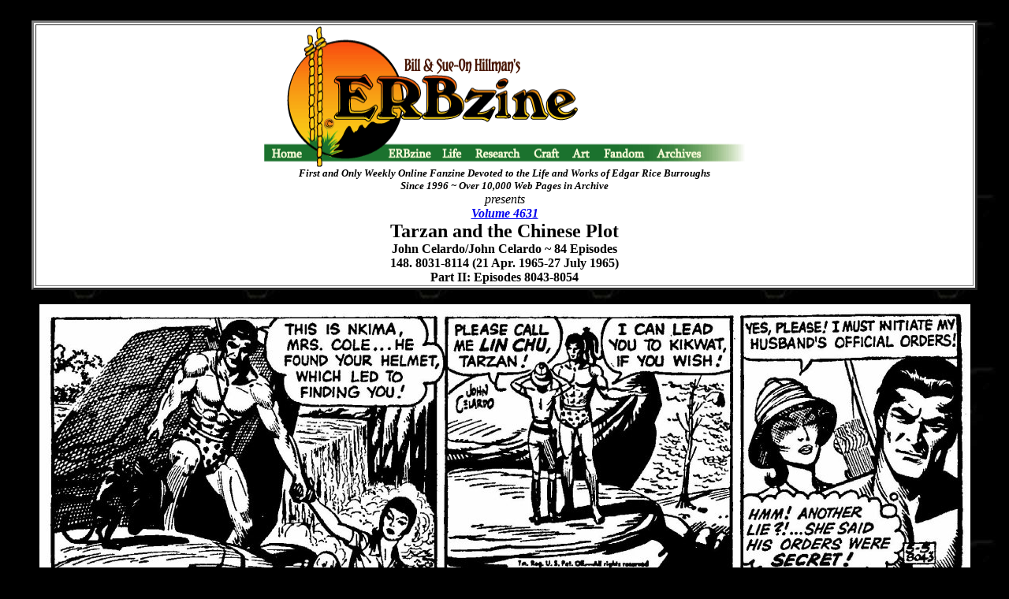

--- FILE ---
content_type: text/html
request_url: https://www.erbzine.com/mag46/4631.html
body_size: 1266
content:
<!doctype html public "-//w3c//dtd html 4.0 transitional//en">
<html>
<head>
   <meta http-equiv="Content-Type" content="text/html; charset=iso-8859-1">
   <meta name="Author" content="Bill and Sue-On Hillman">
   <meta name="GENERATOR" content="Mozilla/4.79 [en] (Windows NT 5.0; U) [Netscape]">
   <meta name="KeyWords" content="Edgar Rice Burroughs, John Celardo, ERBzine, Hillman, daily strips, comics">
   <title>ERBzine 4631:  - Tarzan and the Chinese Plot - John Celardo</title>
</head>
<body text="#000000" bgcolor="#000000" link="#0000EE" vlink="#3333FF" alink="#3333FF" background="bkpanthr.jpg">
&nbsp;
<center><table BORDER=3 COLS=1 WIDTH="95%" BGCOLOR="#FFFFFF" >
<tr>
<td>
<center><img SRC="ezbar.gif" ALT="" BORDER=0 usemap="#ezbarb02a5f9" height=179 width=610><map name="ezbarb02a5f9"><area shape="rect" coords="493,148,565,180" href="http://www.erbzine.com/all" alt=""><area shape="rect" coords="428,147,492,188" href="http://www.erbzine.com/fandom" alt=""><area shape="rect" coords="385,148,428,186" href="http://www.erbzine.com/art" alt=""><area shape="rect" coords="337,147,386,176" href="http://www.erbzine.com/craft" alt=""><area shape="rect" coords="263,146,336,193" href="http://www.erbzine.com/research" alt=""><area shape="rect" coords="216,147,262,184" href="http://www.erbzine.com/life" alt=""><area shape="rect" coords="145,148,216,174" href="http://www.erbzine.com/mag" alt=""><area shape="rect" coords="0,150,64,171" href="http://www.erbzine.com" alt="Erbzine.com Homepage"></map>
<br><b><i><font face="Comic Sans MS"><font color="#000000"><font size=-1>First
and Only Weekly Online Fanzine Devoted to the Life and Works of Edgar Rice
Burroughs</font></font></font></i></b>
<br><b><i><font face="Comic Sans MS"><font color="#000000"><font size=-1>Since
1996 ~ Over 10,000 Web Pages in Archive</font></font></font></i></b>
<br><i><font face="Comic Sans MS"><font color="#000000">presents</font></font></i>
<br><b><i><font color="#000000"><a href="http://www.erbzine.com/mag46/4631.html">Volume
4631</a></font></i></b>
<br><b><font color="#000000"><font size=+2>Tarzan and the Chinese Plot</font></font></b>
<br><b><font color="#000000">John Celardo/John Celardo ~ 84 Episodes</font></b>
<br><b><font color="#000000">148. 8031-8114 (21 Apr. 1965-27 July 1965)</font></b>
<br><b><font color="#000000">Part II: Episodes 8043-8054</font></b></center>
</td>
</tr>
</table></center>

<center>..
<br><img SRC="8043.jpg" height=360 width=1181>
<p><img SRC="8044.jpg" height=360 width=1188>
<p><img SRC="8045.jpg" height=360 width=1174>
<p><img SRC="8046.jpg" height=360 width=1214>
<p><img SRC="8047.jpg" height=360 width=1200>
<p><img SRC="8048.jpg" height=360 width=1196>
<p><img SRC="8049.jpg" height=360 width=1200>
<p><img SRC="8050.jpg" height=360 width=1202>
<p><img SRC="8051.jpg" height=360 width=1217>
<p><img SRC="8052.jpg" height=360 width=1183>
<p><img SRC="8053.jpg" height=360 width=1175>
<p><img SRC="8054.jpg" height=360 width=1177>
<br>&nbsp;
<p><b><font color="#FFCC00"><a href="http://www.erbzine.com/mag46/4601.html">BACK
TO CONTENTS</a></font></b>
<p><a href="http://www.erbzine.com/mag46/4630.html"><img SRC="backbam6.jpg" height=43 width=64></a><a href="http://www.erbzine.com/"><img SRC="homebam8.jpg" height=48 width=86></a><a href="http://www.erbzine.com/mag46/4632.html"><img SRC="nextbam6.jpg" height=43 width=65></a>
<p><img SRC="DOODAD2.gif" BORDER=0 height=40 width=18><a href="http://www.erbzine.com/"><img SRC="erbzine1.gif" height=72 width=249></a><img SRC="DOODAD1.gif" BORDER=0 height=40 width=21>
<br><i><font face="Comic Sans MS"><font color="#FFCC00"><font size=-1><a href="mailto:hillmans@westman.wave.ca">BILL
HILLMAN</a></font></font></font></i>
<br><font face="Comic Sans MS"><font color="#FFCC00"><font size=-1>Visit
our thousands of other sites at:</font></font></font>
<br><font face="Comic Sans MS"><font color="#FFCC00"><font size=-1><a href="http://www.hillmanweb.com/">BILL
and SUE-ON HILLMAN ECLECTIC STUDIO</a></font></font></font>
<br><i><font face="Comic Sans MS"><font color="#FFCC00"><font size=-2>ERB
Text, ERB Images and Tarzan&reg; are &copy;Edgar Rice Burroughs, Inc.-
All Rights Reserved.</font></font></font></i>
<br><i><font face="Comic Sans MS"><font color="#FFCC00"><font size=-2>All
Original Work &copy;1996-2014 by Bill Hillman and/or Contributing Authors/Owners</font></font></font></i>
<br><i><font face="Comic Sans MS"><font color="#FFCC00"><font size=-2>No
part of this web site may be reproduced without permission from the respective
owners.</font></font></font></i></center>

<p><br>
</body>
</html>
